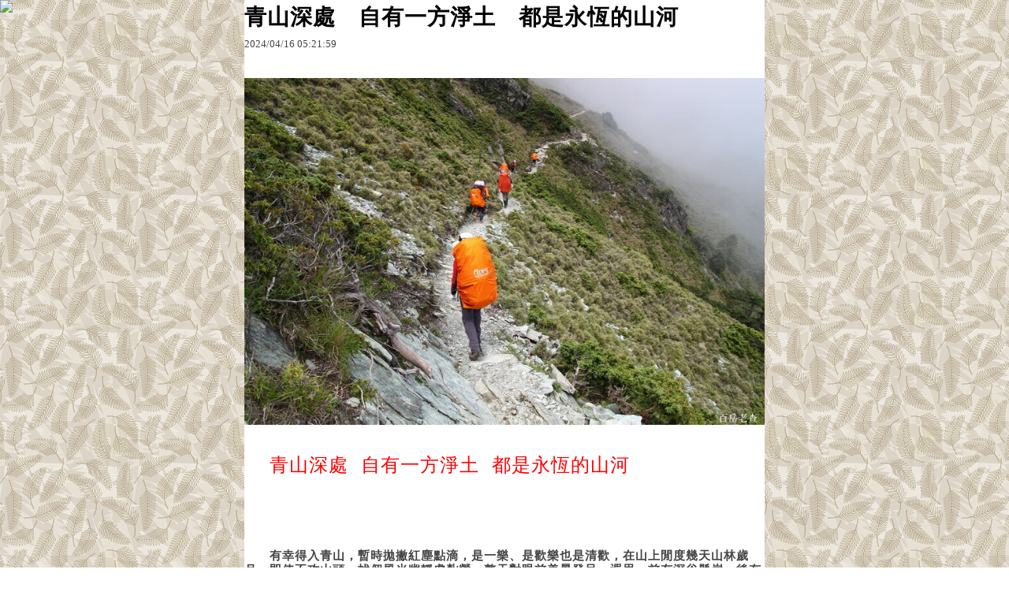

--- FILE ---
content_type: text/html;charset=UTF-8
request_url: https://blog.udn.com/article/article_print.jsp?uid=147188147188z147188&f_ART_ID=180510539
body_size: 5486
content:
<!DOCTYPE HTML PUBLIC "-//W3C//DTD HTML 4.01 Transitional//EN" "http://www.w3.org/TR/html4/loose.dtd">
<html><head><link href="https://g.udn.com.tw/upfiles/B_ED/PSN_STYLE/layout_style243.css" rel="stylesheet" type="text/css">
<style type="text/css">body {background:fixed url(https://g.udn.com.tw/upfiles/B_ED/PSN_BACKGROUND/background_bg_brown7.jpg)}</style>
<style type="text/css">#header {background: url(https://g.udn.com.tw/upfiles/B_ED/PSN_BANNER/banner_head_pink5.jpg)}</style>
<style>
#article_show_content p {
  margin: 0 0 1em 0;   /* 段落間距 */
  line-height: 1.2;     /* 行距比例 */
}
</style><link rel="canonical" href="https://blog.udn.com/article/article_print.jsp?uid=147188147188z147188&f_ART_ID=180510539"/>
<title>青山深處　自有一方淨土　都是永恆的山河 - 友善列印 - udn部落格 </title></head>
<body class="print">
<meta http-equiv="content-language" content="zh-Hant-TW">
<meta property="fb:pages"content="400995531941" />
<link rel="shortcut icon" type="image/x-icon" href="https://g.udn.com.tw/community/img/common_all/favicon.png" />
<link href='https://g.udn.com.tw/community/img/common_all/favicon.png' rel='icon' type='image/x-icon'/>
<script type="text/javascript" src="https://g.udn.com.tw/community/js/ugc_2011/jquery.js"></script>
<script type="text/javascript" src="https://g.udn.com.tw/community/js/ugc_2011/jquery.idTabs.min.js"></script>
<script type="text/javascript" src="https://g.udn.com.tw/community/js/ugc_2011/jquery.lazyload.mini.js"></script>
<script type="text/javascript" charset="utf-8">
jQuery(document).ready(function(jQuery){
  jQuery(".lazyload_fadeIn img").lazyload({
		placeholder : "https://g.udn.com.tw/community/img/ugc_2011/grey.gif",
		effect : "fadeIn"
  });
});
</script>
<link rel="stylesheet" href="https://g.udn.com.tw/community/js/ugc_2011/prettyPhoto/css/prettyPhoto.css" type="text/css" media="screen" charset="utf-8">
<script src="https://g.udn.com.tw/community/js/ugc_2011/prettyPhoto/js/jquery.prettyPhoto.js" type="text/javascript" charset="utf-8"></script>
<script type="text/javascript" charset="utf-8">
	jQuery(document).ready(function(){
		if( jQuery("a[rel^='prettyPhoto']" ) ){
			jQuery("a[rel^='prettyPhoto']").prettyPhoto();
		}
	});
</script>
<!-- per project includes -->
<link rel="stylesheet" href="https://g.udn.com.tw/community/js/ugc_2011/tipsy-0.1.7/src/stylesheets/tipsy.css" type="text/css" />
<script type="text/javascript" src="https://g.udn.com.tw/community/js/ugc_2011/tipsy-0.1.7/src/javascripts/jquery.tipsy.js"></script>
<script type="text/javascript" charset="utf-8">
jQuery(document).ready(function() {
	if( jQuery('[title]') ){
		jQuery('[title]').tipsy();
	}
});
</script>
<!-- end per project includes -->
<script type="text/javascript" charset="utf-8">
// 寬窄欄中間那條線條要跟著到底
/*jQuery(document).ready(function(){
	if( jQuery("#content") ){
		if (jQuery("#content").height() < jQuery('#wrapper').outerHeight(true) ) {jQuery("#content").height( jQuery('#wrapper').outerHeight(true) );}
	}
});*/
</script>
<script src="https://g.udn.com.tw/community/js/jquery-ui-1.8.8.custom.min.js"></script>
<!-- Begin comScore Tag -->
<script>
  var _comscore = _comscore || [];
  _comscore.push({ c1: "2", c2: "7390954" });
  (function() {
    var s = document.createElement("script"), el = document.getElementsByTagName("script")[0]; s.async = true;
    s.src = (document.location.protocol == "https:" ? "https://sb" : "http://b") + ".scorecardresearch.com/beacon.js";
    el.parentNode.insertBefore(s, el);
  })();
</script>
<noscript>
  <img src="http://b.scorecardresearch.com/p?c1=2&c2=7390954&cv=2.0&cj=1" />
</noscript>
<!-- End comScore Tag -->
<script src="https://p.udn.com.tw/upf/static/common/udn-fingerprint.umd.js?2024112501"></script>
<script>function getCookie(name) {
 var value = "; " + document.cookie;
 var parts = value.split("; " + name + "=");
 if (parts.length == 2) return parts.pop().split(";").shift();
}
var _ga = getCookie('_ga');
var _gaA = _ga.split(".");
var google_id = '';
for (i=2;i<_gaA.length;i++) google_id = google_id+_gaA[i]+'.';
var user_id = getCookie("udnland");
if (typeof user_id === 'undefined') user_id = '';
google_id = google_id.substring(0,google_id.length-1);</script><script>var cat = "[]";
cat = ['blog','blog','','',''];
var auth_type = "未登入";
if(user_id != ""){
 auth_type = "已登入_會員";
}
window.dataLayer = window.dataLayer || [];  
dataLayer.push({
 'user_id': user_id,
 'google_id': google_id,
 'cat': cat,
 'content_tag': '',
 'auth_type': auth_type,
 'publication_date': '',
 'content_level':'',
 'ffid': JSON.parse(localStorage.getItem('UDN_FID'))?.FFID,
 'dfid': JSON.parse(localStorage.getItem('UDN_FID'))?.DFID 
});
</script><!-- Data Layer --><!-- Google Tag Manager -->
<script>(function(w,d,s,l,i){w[l]=w[l]||[];w[l].push({'gtm.start':
new Date().getTime(),event:'gtm.js'});var f=d.getElementsByTagName(s)[0],
j=d.createElement(s),dl=l!='dataLayer'?'&l='+l:'';j.async=true;j.src=
'https://www.googletagmanager.com/gtm.js?id='+i+dl;f.parentNode.insertBefore(j,f);
})(window,document,'script','dataLayer','GTM-MZ7WJTV');</script>
<!-- End Google Tag Manager -->
<script>
async function fetchData() {
  try {
    const response = await fetch('/v1/getCK.jsp');
    if (response.ok) {
      return await response.text();
    } else {
      throw new Error('Network response was not ok.');
    }
  } catch (error) {
    console.error('There was a problem with the fetch operation:', error);
  }
}

function analyCookies() {
  let cookies = document.cookie.split(';');
  let cookieList = [];

  for (let i = 0; i < cookies.length; i++) {
    let cookie = cookies[i].trim();
    let [name, value] = cookie.split('=');
    let size = cookie.length;
    cookieList.push({ name, value, size });
  }

  return cookieList;
}

function getTotalCookieSize(cookieList) {
  let totalSize = 0;

  for (let i = 0; i < cookieList.length; i++) {
    totalSize += cookieList[i].size;
  }

  return totalSize;
}

function deleteLargestCookie(cookieList) {
  let largestSize = 0;
  let largestIndex = -1;

  for (let i = 0; i < cookieList.length; i++) {
    if (cookieList[i].size > largestSize) {
      largestSize = cookieList[i].size;
      largestIndex = i;
    }
  }

  if (largestIndex !== -1) {
    document.cookie = cookieList[largestIndex].name + '=; expires=Thu, 01 Jan 1970 00:00:00 UTC; path=/; domain=udn.com;';
  }
}

(async () => {

  let cookieList = analyCookies();
  let totalSize = getTotalCookieSize(cookieList);

  if (totalSize > 7000) {
     await fetchData();   
    deleteLargestCookie(cookieList);
  }
})();

</script>
<script type="text/javascript" charset="utf-8">
	// 閒置頁面
	jQuery(document).ready(function(){
		jQuery('body,#show_box').click(function ()
		{	
			jQuery('#show_box').hide();
		});
		jQuery('body').click();
	});	

	var timeoutHandle = null;
	if( jQuery(window).width() > 749 )
	{
		idleState = false;
		idleWait = 300000; /* 5'm */
		//idleWait = 60000; /* 60's */
		jQuery(document).bind('mousemove click keydown scroll', function ()
		{	
			clearTimeout(timeoutHandle);
			timeoutHandle = setTimeout(function() {		
				jQuery( this ).show_box( '/v1/blog/idle.jsp' );				
				// ga
				_gaq.push(['_trackEvent', 'Idlepage_blog', 'popup', '147188147188z147188']);
			}, idleWait);
		});
		jQuery("body").trigger("mousemove");
	}

	/* 居中 */
	jQuery.fn.center = function () {
		var innerHeight = 430;
		var outerWidth = 860;
		var offsetWidth = 0;
		if ( this.innerHeight() != null && this.innerHeight() > 0 ) innerHeight = this.innerHeight();		
		if ( this.outerWidth() != null && this.outerWidth() > 0 ) outerWidth = this.outerWidth();
		if ( jQuery('#container').width() > 980 && jQuery('#container').width() < 1300 ) {
			offsetWidth = (jQuery(window).width() - jQuery('#container').width()) / 4;
		}
		this.css("position","absolute");
		this.css("top", Math.max(0, ((jQuery(window).height() - innerHeight) / 2) + jQuery(window).scrollTop()) + "px");
		this.css("left", Math.max(0, ((jQuery(window).width() - outerWidth) / 2) + jQuery(window).scrollLeft() - offsetWidth ) + "px");
		return this;
	}	

	jQuery.fn.show_box = function ( url ) {
		jQuery('#show_box').stop(true, true).load( url , function() {
			jQuery('#show_box .close').click(function () {		
				jQuery('#show_box').hide();
			});
		});
		jQuery('#show_box').fadeIn();	
	}
</script><div id="container"><div id="header_bg"><img src="/ugc_2011/img/header_print.gif"></div>
<div id="header_print"><div id="header_content">
		<div id="header_logo"><img src="https://g.udn.com.tw/community/img/ugc_2011/logo_print.png"></div>
		<div id="header_name">百岳老查的我聞齋</div>
		<div id="header_form">原文網址：http://blog.udn.com/147188147188z147188/180510539</div>
		<div id="header_data">列印日期：2026/01/23</div>
</div></div>
<div id="wrapper"><div id="article_show"><div id="article_show_body"><div class="article_topic">青山深處　自有一方淨土　都是永恆的山河</div>
<div class="article_datatime"><span class="yyyy">2024</span><span class="mm"><span class="slash">/</span>04</span><span class="dd"><span class="slash">/</span>16</span> <span class="hh">05</span><span class="ii"><span class="semicolon">:</span>21</span><span class="ss"><span class="semicolon">:</span>59</span></div>
<div id="article_show_content">
<p style="text-align:center"><img src="https://g.udn.com.tw/upfiles/B_14/147188147188z147188/PSN_PHOTO/832/f_28085832_1.JPG" /></p><br>
<p class="MsoNormal"><b>　　</b><span style="font-size:18pt;font-family:, serif;color:red">青山深處</span><b>　</b><span style="font-size:18pt;font-family:, serif;color:red">自有一方淨土</span><b>　</b><span style="font-size:18pt;font-family:, serif;color:red">都是永恆的山河</span></p><br>
<p class="MsoNormal"> </p><br>
<p class="MsoNormal"><b>　　有幸得入青山&#xff0c;暫時拋撇紅塵點滴&#xff0c;是一樂、是歡樂也是清歡&#xff0c;在山上閒度幾天山林歲月&#xff0c;即使不攻山頭&#xff0c;找個風光幽靜處紮營&#xff0c;整天對眼前美景發呆、遐思&#xff0c;前有深谷懸崖&#xff0c;後有陡峭峰壁&#xff0c;就這樣暫時把紅塵隔離在外&#xff0c;你會發現&#xff0c;一個人的山域獨享這一方淨土&#xff0c;也是挺好的。也許&#xff0c;這麼一個「世外」之地&#xff0c;正是修煉自己的日月山河</b><b>&#xff01;</b></p><br>
<p class="MsoNormal"><b>　　放空身心&#xff0c;淡然一切&#xff0c;沒有執念地漫步山野&#xff0c;以晨露洗心</b><b>&#xff0c;在暖和曦陽下&#xff0c;翻閱山林這部經典&#xff0c;內文深刻著山水、花草、森林、蟲鳥、危崖、峭壁&#xff0c;處處蘊含著禪機禪趣。行山者面山唯有謙卑為懷&#xff0c;以大山為師為友&#xff0c;即使你手持的是登山杖而不是禪杖&#xff0c;你也能成為山林神佛&#xff0c;你在山上所見所聞所思所悟&#xff0c;無一不是山林經典裡的精句&#xff0c;靜寂間將度化你的性靈於無形。</b></p><br>
<p class="MsoNormal"><b>　　山花艷盡山長在&#xff0c;山水潺流山自閒。山音莫沉沉&#xff0c;林韻自深深。</b><b>行山修行&#xff0c;修的是身心的健康&#xff0c;修的是自己一顆奔騰不已的野心&#xff0c;攀登奔馳最高境界是心靈上永恆的錦繡山河。行山者久在群山&#xff0c;其心&#xff0c;總歸於清寧澄明</b><b>&#xff0c;所邁步之徑不以無人而不芳&#xff1b;踽踽步伐間</b><b>&#xff0c;山頭獨語抒心</b><b>&#xff0c;「生命最內在的底蘊&#xff0c;不是萬人同行的策馬奔騰&#xff0c;而是一個人朝聖的精神奔赴。」山是聖山靈山</b><b>&#xff0c;深入靈山的肌理&#xff0c;其性靈不但與群山相通&#xff0c;更與天地相通&#xff0c;如此相通的奔赴&#xff0c;天人合一&#xff01;</b></p><br>
<p class="MsoNormal"><b>　　山月蒼蒼風徐徐&#xff0c;一山帶月看多時。「山中人自正&#xff0c;路險心亦平。」</b><b>你入山&#xff0c;你就是依願而行的山林菩薩&#xff0c;也是一位苦行的陀頭&#xff0c;用腳用心精讀這部山林大經&#xff0c;漸漸消除心中的癡念&#xff0c;自我修行兼自我度化&#xff0c;從容淡泊&#xff0c;</b><b>隨緣行山&#xff0c;眼所見心所想&#xff0c;無一不是芬芳馥郁</b><b>&#xff0c;漸行漸高漸遠漸靜漸寂漸美漸入佳境&#xff0c;就是圓滿。把行山百味喝成一杯忘情水&#xff0c;再把這杯忘情水品嘗成群山百味&#xff0c;在如此跋涉過萬水千山之後&#xff0c;心靈上已不再有包袱也沒有五味雜陳&#xff0c;行山只是淡然、淡定而已&#xff1f;</b></p><br>
<p class="MsoNormal"><a name="_Hlk56540122"></a><a name="_Hlk104145415"></a><b>　　　　　　　　</b><a name="_Hlk60774930"></a><a name="_Hlk47520562"></a><b>&#xff5e;</b><a name="_Hlk47515283"></a><b>　　</b><b>百岳老查　2024.04.16.</b></p><br>
<p class="MsoNormal"><b> </b></p><br>
<p class="MsoNormal"><b><span style="color:#c00000">附 記&#xff1a;</span></b></p><br>
<p class="MsoNormal"><b>我唱那山歌&#xff0c;唱到山山忘&#xff0c;真情滿襟。入山總得學會一個人的安靜&#xff0c;才能看懂群峰的熱鬧。滿目奇峰總可觀&#xff0c;且問行山者&#xff1a;只羨流霞酒一杯&#xff0c;山中清音幾時迴&#xff1f;本照片是百岳老查多次南二段之旅中某年月日的一次</b><b>&#xff0c;似乎是高姓山友在往嘉明湖途中所拍攝。</b></p><br>
<p class="MsoNormal"><b> </b></p></div></div></div></div></div></body></html>